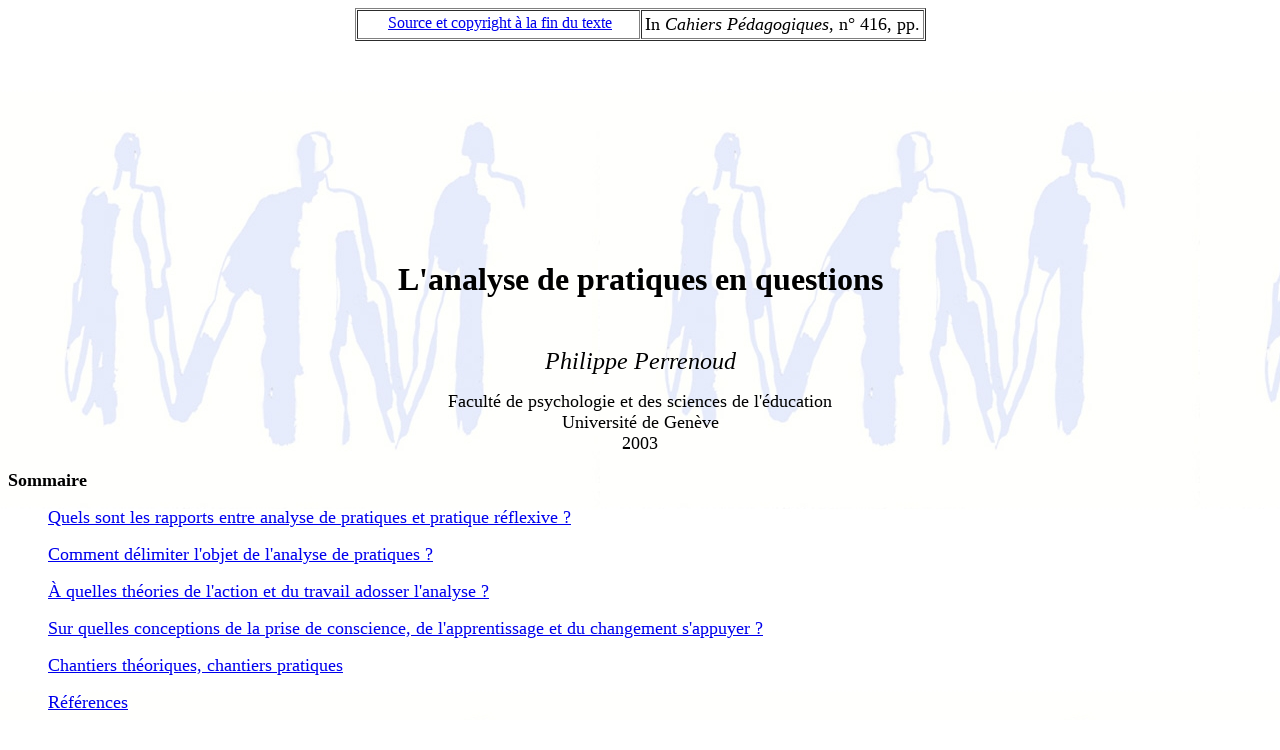

--- FILE ---
content_type: text/html
request_url: https://www.unige.ch/fapse/SSE/teachers/perrenoud/php_main/php_2003/2003_12.html
body_size: 11495
content:
<HTML><!--This file created 16.1.2000 16:43 by Claris Home Page version 3.0This file created 16.1.2000 20:16 by Claris Home Page version 3.0This file created 25.1.2000 9:57 by Claris Home Page version 3.0This file created 12.6.2000 15:02 by Claris Home Page version 3.0This file created 3.8.2000 14:47 by Claris Home Page version 3.0This file created 29.10.2000 19:17 by Claris Home Page version 3.0This file created 7.11.2000 17:04 by Claris Home Page version 3.0This file created 3.1.2002 11:11 by Claris Home Page version 3.0This file created 16.5.2002 13:46 by Claris Home Page version 3.0This file created 2.3.2003 13:41 by Claris Home Page version 3.0This file created 3.3.2003 15:10 by Claris Home Page version 3.0This file created 16.3.2003 13:49 by Claris Home Page version 3.0This file created 16.3.2003 13:55 by Claris Home Page version 3.0This file created 16.3.2003 14:25 by Claris Home Page version 3.0This file created 15.4.2003 10:54 by Claris Home Page version 3.0This file created 15.4.2003 11:06 by Claris Home Page version 3.0This file created 15.4.2003 11:13 by Claris Home Page version 3.0This file created 11.9.2003 19:49 by Claris Home Page version 3.0--><!--This file created 11.9.2003 20:01 by Claris Home Page version 3.0--><HEAD>   <TITLE>Perrenoud - L'analyse de pratiques en questions</TITLE>   <META NAME=GENERATOR CONTENT="Claris Home Page 3.0">   <X-CLARIS-WINDOW TOP=89 BOTTOM=704 LEFT=208 RIGHT=953>   <X-CLARIS-TAGVIEW MODE=minimal><META HTTP-EQUIV="Content-Type" CONTENT="text/html; charset=iso-8859-1"><META NAME="Template" CONTENT="Jussy:Microsoft Office 98:Mod�les:* Styles DT en Times 14"></HEAD><BODY BGCOLOR="#FFFFFF" VLINK="#800080" BACKGROUND="../fond_php.jpg"><CENTER><TABLE BORDER=1 CELLSPACING=1 CELLPADDING=3>   <TR>      <TD VALIGN=top WIDTH="50%">         <CENTER>&nbsp;<A NAME=begin></A><A HREF="#copyright">Source         et copyright &agrave; la fin du texte</A></CENTER>      </TD>      <TD VALIGN=top WIDTH="50%">         <CENTER><FONT SIZE="+1">In<I> Cahiers         P&eacute;dagogiques</I>, n&#176; 416, pp.</FONT></CENTER>      </TD>   </TR></TABLE><P>&nbsp;</P><P>&nbsp;</P><P>&nbsp;</P><P>&nbsp;</P><P>&nbsp;</P><P>&nbsp;</P><P><FONT SIZE="+3"><B>L'analyse de pratiques enquestions</B></FONT></P></CENTER><P>&nbsp;</P><CENTER><FONT SIZE="+2" FACE="Times,Times New Roman"><I>PhilippePerrenoud </I></FONT><P><FONT SIZE="+1" FACE="Times,Times New Roman">Facult&eacute; depsychologie et des sciences de l'&eacute;ducation<BR>Universit&eacute; de Gen&egrave;ve<BR>2003</FONT></P></CENTER><P><FONT SIZE="+1"><B><A NAME=sommaire></A>Sommaire</B></FONT></P><BLOCKQUOTE><A HREF="#heading1"><FONT SIZE="+1">Quels sont les   rapports entre analyse de pratiques et pratique   r&eacute;flexive&nbsp;?</FONT></A>      <P><A HREF="#heading2"><FONT SIZE="+1">Comment d&eacute;limiter   l'objet de l'analyse de pratiques&nbsp;?</FONT></A></P>      <P><A HREF="#heading3"><FONT SIZE="+1">&Agrave; quelles   th&eacute;ories de l'action et du travail adosser   l'analyse&nbsp;?</FONT></A></P>      <P><A HREF="#heading4"><FONT SIZE="+1">Sur quelles conceptions de   la prise de conscience, de l'apprentissage et du changement   s'appuyer&nbsp;?</FONT></A></P>      <P><A HREF="#heading5"><FONT SIZE="+1">Chantiers   th&eacute;oriques, chantiers pratiques</FONT></A></P>      <P><A HREF="#heading6"><FONT SIZE="+1">R&eacute;f&eacute;rences</FONT></A></P></BLOCKQUOTE><P><HR></P><P><FONT SIZE="+1">On peut analyser des pratiques pour des raisonsfort diverses&nbsp;: recherche fondamentale ou appliqu&eacute;e,construction d'un r&eacute;f&eacute;rentiel m&eacute;tier,premi&egrave;re &eacute;tape de la transposition didactique enformation de praticiens, d&eacute;marche d'identification depratiques efficaces dignes d'&ecirc;tre port&eacute;es &agrave; laconnaissance d'autres praticiens, travail d'explicitation d'uneexpertise, mode sophistiqu&eacute; d'&eacute;valuation descomp&eacute;tences, optimisation des t&acirc;ches et del'organisation du travail, outil d'intervention psychosociologiquedans les organisations, strat&eacute;gie d'innovation,d&eacute;marche r&eacute;flexive, m&eacute;thode deformation.</FONT></P><P><FONT SIZE="+1">L'usage tend cependant &agrave; identifierl'analyse de pratiques &agrave; un dispositif et &agrave; uned&eacute;marche de formation, au sein d'un groupe. Les fa&ccedil;onsde faire sont multiples. Elles varient selon le cadre (formationinitiale ou continue), le degr&eacute; de volontariat desparticipants, l'&eacute;tendue de leur exp&eacute;rience, le contrat&eacute;thique et didactique en vigueur, le style d'animation, ledispositif, le temps disponible, la mani&egrave;re de rapporter lapratique (r&eacute;cit oral ou &eacute;crit, observation par un tiersou enregistrement vid&eacute;o). L'analyse de pratiques &agrave; desfins de (trans)formation des personnes est une "&nbsp;disciplined'action&nbsp;" faiblement normalis&eacute;e, contrairement &agrave;certaines m&eacute;thodologies de recherche ou d'enseignement. Si lesformateurs qui s'en r&eacute;clament se sentent des affinit&eacute;s,c'est surtout en raison d'une intuition commune qu'on pourraitr&eacute;sumer en deux th&egrave;ses&nbsp;:</FONT></P><OL>   <LI><FONT SIZE="+1">Le changement des pratiques passe par une   analyse r&eacute;flexive.</FONT></LI>      <LI><FONT SIZE="+1">Un travail de groupe facilite cette   analyse.</FONT></LI></OL><P><FONT SIZE="+1">Cela laisse une impressionnante marge devariation. Sans vouloir normaliser les d&eacute;marches et lesr&eacute;f&eacute;rences, il importerait de les confronter. Si chacuns'enferme dans "&nbsp;son monde&nbsp;" et r&eacute;invente l'analysede pratiques dans son coin, elle peut devenir une discipline opaque,initiatique, herm&eacute;tique. Ce qui ne favoriserait ni sal&eacute;gitimit&eacute; dans le cadre des institutions de formation,notamment l'universit&eacute;, ni la r&eacute;flexion collective surses fondements, ses effets potentiels ou r&eacute;els, ses conditionsde mise en &#156;uvre. Une confrontation argument&eacute;e est unmoyen terme entre la normalisation des d&eacute;marches et leurtotale dispersion.</FONT></P><P><FONT SIZE="+1">Dans cette perspective, je propose de mettre encommun un certain nombre de questions, sans visern&eacute;cessairement un accord sur les r&eacute;ponses, mais enacceptant d'en d&eacute;battre. Je ne pr&eacute;tends pas en dresserune liste d&eacute;finitive et ferm&eacute;e. En voiciquatre&nbsp;:</FONT></P><UL>   <LI><FONT SIZE="+1">Quels sont les rapports entre analyse de   pratiques et pratique r&eacute;flexive&nbsp;?</FONT></LI>      <LI><FONT SIZE="+1">Comment d&eacute;limiter l'objet de l'analyse   de pratiques&nbsp;?</FONT></LI>      <LI><FONT SIZE="+1">&Agrave; quelles th&eacute;ories de l'action   et du travail adosser l'analyse&nbsp;?</FONT></LI>      <LI><FONT SIZE="+1">Sur quelles conceptions de la prise de   conscience, de l'apprentissage et du changement   s'appuyer&nbsp;?</FONT></LI></UL><P><FONT SIZE="+1">Ces questions me semblent pertinentes pour toutesles d&eacute;marches qui se r&eacute;clament de l'analyse depratiques, quelles que soient par ailleurs leurssp&eacute;cificit&eacute;s.</FONT></P><CENTER><FONT SIZE="+2" COLOR="#FF0000"><B><A NAME=heading1></A><BR>Quels sont les rapports entre<BR>analyse de pratiques et pratiquer&eacute;flexive&nbsp;?</B></FONT></CENTER><P><FONT SIZE="+1">"&nbsp;Analyse de pratiques&nbsp;" et"&nbsp;pratique r&eacute;flexive&nbsp;" sont souvent confonduesaujourd'hui. Pourtant, ce sont des traditions intellectuellesdiff&eacute;rentes. L'analyse de pratiques s'enracine dans latradition francophone de l'&eacute;ducation des adultes, la formationdes enseignants n'en a nullement le monopole (Blanchard-Laville etFablet, 1996). La pratique r&eacute;flexive est ancr&eacute;e dans lepragmatisme am&eacute;ricain qui va de Dewey (1933, 1993) &agrave;Sch&ouml;n (1994) et Argyris (1995). Rien n'emp&ecirc;che cescourants de se confronter. On ne saurait cependant les superposer,car il existe&nbsp;:</FONT></P><UL>   <LI><FONT SIZE="+1">d'une part, une <I>posture   r&eacute;flexive</I> qui d&eacute;finit un praticien en exercice,   et se pr&eacute;sente comme une composante de son identit&eacute;,   de son habitus, de son rapport au m&eacute;tier et au monde, comme   un ensemble de dispositions et de comp&eacute;tences acquises et   relativement stables&nbsp;;</FONT></LI>      <LI><FONT SIZE="+1">d'autre part, une d&eacute;marche de formation   professionnalisante (Altet, 2000), de dur&eacute;e limit&eacute;e,   int&eacute;gr&eacute;e &agrave; un dispositif   d&eacute;fini.</FONT></LI></UL><P><FONT SIZE="+1">Quels sont leurs liens&nbsp;? On peut biens&ucirc;r jouer sur les mots, dire qu'un praticien r&eacute;flexifanalyse sa pratique et qu'une d&eacute;marche d'analyse de pratiquesen groupe collectivise la pratique r&eacute;flexive. Il importe auminimum de savoir et de dire, dans chaque cas, si la pratiquer&eacute;flexive est un <I>objectif de formation</I> travaill&eacute;&agrave; travers l'analyse de pratiques ou si cette derni&egrave;reest mise au service d'autres objectifs, par exemple la constructionde connaissances ou de comp&eacute;tences.</FONT></P><P><FONT SIZE="+1">On ne saurait former des enseignantsr&eacute;flexifs en leur proposant occasionnellement uns&eacute;minaire d'analyse des pratiques. C'est l'affaire del'ensemble du curriculum, cela passe par un travail sur le projet,l'identit&eacute;, le rapport au savoir, &agrave; l'institution et auchangement, autant que par l'acquisition de savoirs der&eacute;f&eacute;rence et d'un "&nbsp;savoir-analyser&nbsp;" (Altet,1994, 1996). Les s&eacute;minaires d'analyse de pratiques ne sontqu'une pi&egrave;ce d'un ensemble de dispositifs destin&eacute;s&agrave; d&eacute;velopper la pratique r&eacute;flexive comme<I>disposition forte et durable</I> des professionnels (Perrenoud,2001).</FONT></P><P><FONT SIZE="+1">Cette pi&egrave;ce reste cependant essentiellepour au moins trois raisons. Un s&eacute;minaire d'analyse depratiques&nbsp;:</FONT></P><BLOCKQUOTE><OL>      <LI><FONT SIZE="+1">mod&eacute;lise une pratique      r&eacute;flexive autonome, que l'on peut concevoir, pour une      part, comme une int&eacute;riorisation de dispositifs, de      proc&eacute;dures, de pr&eacute;cautions, de questionnement, de      mode d'explicitation ou d'interpr&eacute;tation      &eacute;prouv&eacute;s en groupe&nbsp;;</FONT></LI>            <LI><FONT SIZE="+1">permet d'exp&eacute;rimenter la dimension      collective de la pratique r&eacute;flexive, avec sa      transposition possible au travail en &eacute;quipe ou en      r&eacute;seau&nbsp;;</FONT></LI>            <LI><FONT SIZE="+1">donne l'occasion de travailler sur les      r&eacute;sistances, &agrave; l'analyse, les aspects      identitaires, la prise de risque, le rapport &agrave;      l'exp&eacute;rience, &agrave; la th&eacute;orie, &agrave; la      discussion.</FONT></LI>   </OL></BLOCKQUOTE><P><FONT SIZE="+1">Si l'analyse de pratiques reste uned&eacute;marche isol&eacute;e, tol&eacute;r&eacute;e, en marge duplan et des objectifs de formation, sa pertinence n'appara&icirc;traqu'aux &eacute;tudiants que la vie a rendus r&eacute;flexifs, ce dontaucune formation ne peut gu&eacute;rir. L'enjeu majeur est cependantde rendre r&eacute;flexifs, &agrave; travers leur formationprofessionnelle, ceux qui ne sont pas "&nbsp;tomb&eacute;s dans lechaudron&nbsp;" d&egrave;s leur jeune &acirc;ge.</FONT></P><P>&nbsp;</P><CENTER><FONT SIZE="+2" COLOR="#FF0000"><B><A NAME=heading2></A><BR>Comment d&eacute;limiter l'objet de l'analyse depratiques&nbsp;?</B></FONT></CENTER><P><FONT SIZE="+1">Vermersch (1994) insiste sur le proc&eacute;dural,ce que les gens font vraiment, la suite des op&eacute;rations<I>effectivement men&eacute;es</I>, y compris les op&eacute;rationsmentales, celles qu'un entretien d'explicitation va s'efforcer dereconstituer. Cette obstination &agrave; revenir &agrave; l'actionest parfaitement coh&eacute;rente avec le projet th&eacute;orique deVermersch, qui gagnerait &agrave; &ecirc;tre partag&eacute;e par lesanimateurs et les membres d'un groupe d'analyse de pratiques. Ilimporte d'ancrer l'analyse dans un r&eacute;cit circonstanci&eacute;d'un <I>moment d'action</I>, de ne pas s'&eacute;chapper vers desjugements, ni m&ecirc;me vers l'analyse des intentions, des causes oudu contexte avant d'avoir d&eacute;crit la sc&egrave;ne.</FONT></P><CENTER><TABLE BORDER=1 CELLSPACING=1 WIDTH=489>   <TR>      <TD VALIGN=top COLSPAN=5 WIDTH="100%">         <CENTER><FONT SIZE="+1"><B><I>Satellites de l&#146;action         v&eacute;cue</I></B></FONT></CENTER>      </TD>   </TR>   <TR>      <TD VALIGN=top WIDTH="30%">         <P>&nbsp;</P>      </TD>      <TD VALIGN=top WIDTH="4%">         <P>&nbsp;</P>      </TD>      <TD VALIGN=top WIDTH="32%">         <P>&nbsp;</P>                  <CENTER><FONT SIZE="+1"><B>Contextes</B></FONT>                  <P><FONT SIZE="+1">Circonstances</FONT></P>                  <P><FONT SIZE="+1">Environnement</FONT></P></CENTER>      </TD>      <TD VALIGN=top WIDTH="4%">         <P>&nbsp;</P>      </TD>      <TD VALIGN=top WIDTH="30%">         <P>&nbsp;</P>      </TD>   </TR>   <TR>      <TD VALIGN=top WIDTH="30%">         <P>&nbsp;</P>      </TD>      <TD VALIGN=top WIDTH="4%">         <P>&nbsp;</P>      </TD>      <TD VALIGN=top WIDTH="32%">         <P>&nbsp;</P>      </TD>      <TD VALIGN=top WIDTH="4%">         <P>&nbsp;</P>      </TD>      <TD VALIGN=top WIDTH="30%">         <P>&nbsp;</P>      </TD>   </TR>   <TR>      <TD VALIGN=top WIDTH="30%">         <P>&nbsp;</P>                  <CENTER><FONT SIZE="+1"><B>D&eacute;claratif</B></FONT>                  <P><FONT SIZE="+1">Savoirs th&eacute;oriques</FONT></P>                  <P><FONT SIZE="+1">Savoirs proc&eacute;duraux         formalis&eacute;s&nbsp;: consignes, savoirs         r&eacute;glementaires</FONT></P></CENTER>      </TD>      <TD VALIGN=top WIDTH="4%">         <P>&nbsp;</P>      </TD>      <TD VALIGN=top WIDTH="32%">         <P>&nbsp;</P>                  <CENTER><FONT SIZE="+1"><B>Proc&eacute;dural</B></FONT>                  <P><FONT SIZE="+1">Savoirs pratiques</FONT></P>                  <P><FONT SIZE="+1">D&eacute;roulement des actions         &eacute;l&eacute;mentaires</FONT></P>                  <P><FONT SIZE="+1">Actions mentales, mat&eacute;rielles,         mat&eacute;rialis&eacute;es</FONT></P></CENTER>      </TD>      <TD VALIGN=top WIDTH="4%">         <P>&nbsp;</P>      </TD>      <TD VALIGN=top WIDTH="30%">         <P>&nbsp;</P>                  <CENTER><FONT SIZE="+1"><B>Intentionnel</B></FONT>                  <P><FONT SIZE="+1">Buts et sous-buts</FONT></P>                  <P><FONT SIZE="+1">Finalit&eacute;s</FONT></P>                  <P><FONT SIZE="+1">Intentions</FONT></P>                  <P><FONT SIZE="+1">Motifs</FONT></P></CENTER>      </TD>   </TR>   <TR>      <TD VALIGN=top WIDTH="30%">         <P>&nbsp;</P>      </TD>      <TD VALIGN=top WIDTH="4%">         <P>&nbsp;</P>      </TD>      <TD VALIGN=top WIDTH="32%">         <P>&nbsp;</P>      </TD>      <TD VALIGN=top WIDTH="4%">         <P>&nbsp;</P>      </TD>      <TD VALIGN=top WIDTH="30%">         <P>&nbsp;</P>      </TD>   </TR>   <TR>      <TD VALIGN=top WIDTH="30%">         <P>&nbsp;</P>      </TD>      <TD VALIGN=top WIDTH="4%">         <P>&nbsp;</P>      </TD>      <TD VALIGN=top WIDTH="32%">         <P>&nbsp;</P>                  <CENTER><FONT SIZE="+1"><B>Jugements</B></FONT>                  <P><FONT SIZE="+1">&Eacute;valuations subjectives</FONT></P>                  <P><FONT SIZE="+1">Opinions et commentaires</FONT></P>                  <P><FONT SIZE="+1">Croyances</FONT></P></CENTER>      </TD>      <TD VALIGN=top WIDTH="4%">         <P>&nbsp;</P>      </TD>      <TD VALIGN=top WIDTH="30%">         <P>&nbsp;</P>      </TD>   </TR>   <TR>      <TD VALIGN=top COLSPAN=5 WIDTH="100%">         <CENTER>in Vermersch, P. (1994) <I>L&#146;entretien         d&#146;explicitation</I>, Paris, ESF, p. 45.</CENTER>      </TD>   </TR></TABLE></CENTER><P><FONT SIZE="+1">Dans une logique de recherche, il estl&eacute;gitime d'en rester l&agrave;. Dans une logique de formation,il s'agit d'engendrer des <I>effets</I>, donc d'&eacute;largirl'analyse &agrave; tout ce qui "&nbsp;d&eacute;termine&nbsp;" lapratique et permet de la faire &eacute;voluer.</FONT></P><P><FONT SIZE="+1">O&ugrave; s'arr&ecirc;ter alors&nbsp;? Commentdissocier ce qu'on fait de ce qu'on pense et ce qu'on ressent&nbsp;?L'action humaine a toujours une intention, un sens, une&eacute;nerg&eacute;tique&nbsp;; elle se base sur desrepr&eacute;sentations du r&eacute;el. R&eacute;duire la pratique&agrave; un faire serait r&eacute;ducteur, seule une approchebehavioriste pourrait s'en contenter.</FONT></P><P><FONT SIZE="+1">Autre complexit&eacute;&nbsp;: on ne peuts&eacute;parer une pratique de celles des autres acteurspr&eacute;sents dans le champ. L'analyse de pratiques est toujours,au moins implicitement, une analyse des interactions actuelles,ant&eacute;c&eacute;dentes ou potentielles dans lesquelles l'actions'ins&egrave;re. Parfois, la pratique s'inscrit avec &eacute;videncedans une action collective pens&eacute;e comme telle, par exemple unfonctionnement en &eacute;quipe ou un projet d'&eacute;tablissement.M&ecirc;me en l'absence d'action collective, il existe une"&nbsp;orchestration silencieuse&nbsp;" des habitus, des accordsimplicites qui permettent de fonctionner ensemble sans avoirpass&eacute; de contrat en bonne et due forme. Toute analyse depratiques professionnelles bute donc sur l'organisation,l'institution, les rapports de pouvoir, les r&eacute;seaux decommunication, l'organisation du travail.</FONT></P><P><FONT SIZE="+1">La notion m&ecirc;me de pratique sugg&egrave;reune forme de r&eacute;p&eacute;tition, une structure invariante del'action plut&ocirc;t qu'une action isol&eacute;e, sans lendemain.C'est d'ailleurs pourquoi il y a mati&egrave;re &agrave;(trans)formation&nbsp;: on s'attaque non &agrave;l'&eacute;v&eacute;nement, mais aux structures stables du sujet.Certes, ce qu'il fait, ici et maintenant, est toujours le produitd'une rencontre entre ce qu'il est et les circonstances. La formationne peut ma&icirc;triser les circonstances. Elle n'a acc&egrave;squ'au sujet, &agrave; ses dispositions durables, sapersonnalit&eacute;, son habitus, son identit&eacute;, ses valeurs,ses savoirs, ses comp&eacute;tences, ses repr&eacute;sentations.L'analyse ne peut transformer les pratiques qu'en transformant lespraticiens, les "&nbsp;producteurs de pratiques&nbsp;".</FONT></P><P><FONT SIZE="+1">Cette transformation ne touche pasn&eacute;cessairement la personnalit&eacute; profonde des praticiens,mais elle peut aller au-del&agrave; de leurs savoirs et de leurscomp&eacute;tences. On peut certes envisager une analyse de pratiquecentr&eacute;e sur le geste, comme on le fait pour les sportifs, lesmusiciens, certains travailleurs manuels. L'analyse permet alorsd'am&eacute;liorer la rapidit&eacute;, la s&ucirc;ret&eacute;, lapr&eacute;cision, la coordination des perceptions et des gestes,parce qu'elle identifie des phases ou facettes de l'action quiralentissent ou affaiblissent la performance. En formationd'enseignants, l'analyse de pratiques va en g&eacute;n&eacute;ralau-del&agrave; de l'analyse des gestes professionnels, qui sontd'ailleurs toujours plus que des gestes. Elle travaille sur ce quir&eacute;siste &agrave; la prise de conscience et au changement. Cequi ne signifie pas qu'on puisse faire l'impasse sur l'analyse desop&eacute;rations, mais qu'elle met souvent &agrave; jour autre chosequ'une ma&icirc;trise insuffisante des gestes ou desproc&eacute;dures.</FONT></P><P><FONT SIZE="+1">Il ne me semble pas qu'on puisse imposer desfronti&egrave;res th&eacute;oriques aux objets de l'analyse. On peuten revanche fixer des fronti&egrave;res contractuelles et&eacute;thiques. En s'int&eacute;grant &agrave; un groupe d'analysede pratiques, nul ne sait vraiment jusqu'&agrave; quel point ils'expose. En contrepartie, il doit pouvoir mettre fin au travail&agrave; n'importe quel moment, sans avoir &agrave; se justifier. Siles personnes dont on analyse la pratique ne mettentelles-m&ecirc;mes de limites, ce peut &ecirc;tre le r&ocirc;le del'animateur. Son r&ocirc;le ne consiste pas &agrave; d&eacute;limiter<I>d'avance</I> les objets de l'analyse, mais &agrave; poser deslimites lorsque l'exercice perd son sens ou fait courir auxparticipants des risques sans commune mesure avec les profits deformation.</FONT></P><CENTER><FONT SIZE="+2" COLOR="#FF0000"><B><A NAME=heading3></A><BR>&Agrave; quelles th&eacute;ories de l'action et du travail adosserl'analyse&nbsp;?</B></FONT></CENTER><P><FONT SIZE="+1">Il n'y a pas d'analyse de pratiques sans une formeou une autre de "&nbsp;th&eacute;orie&nbsp;". M&ecirc;me ladescription la plus &eacute;l&eacute;mentaire suppose uneconstruction conceptuelle solidaire d'une th&eacute;orie de l'actionhumaine et de ses mobiles, sans lesquelles tout n'est que bruits etgesticulations d&eacute;nu&eacute;s de sens.</FONT></P><P><FONT SIZE="+1">Les th&eacute;ories mobilis&eacute;es peuventrester implicites ou &ecirc;tre &eacute;nonc&eacute;es etd&eacute;battues comme telles. Elles peuvent s'enraciner dans le senscommun ou &ecirc;tre issues des sciences sociales et humaines. Ons'en doute, les th&eacute;ories de sens commun (que les chercheursdisent aussi spontan&eacute;es, subjectives, voire"&nbsp;na&iuml;ves&nbsp;") sont plus implicites et fragiles que lesth&eacute;ories issues de la recherche. Toutefois, on ne voit pascomment l'analyse de pratiques pourrait exclure tout recours au senscommun. Cela supposerait en effet&nbsp;:</FONT></P><UL>   <LI><FONT SIZE="+1">qu'il existe des th&eacute;ories savantes   &eacute;prouv&eacute;es &agrave; propos de toutes les facettes de   la pratique, ce qui est loin d'&ecirc;tre vrai&nbsp;;</FONT></LI>      <LI><FONT SIZE="+1">que tous les participants aient une culture   &eacute;tendue en sciences humaines et sociales, ce qui   r&eacute;serverait l'analyse de pratique aux d&eacute;tenteurs de   trois doctorats&#133;.</FONT></LI></UL><P><FONT SIZE="+1">La question est plut&ocirc;t de savoir commentincorporer une dose de savoirs savants &agrave; l'analyse de senscommun. Non pas pour gagner des lettres de noblesseacad&eacute;mique, mais parce que la pratique reste parfois fortopaque au sens commun. D'abord parce que ce dernier donne au jugementde valeur et aux conseils une priorit&eacute; sur l'explication. Unanimateur d'un groupe d'analyse de pratiques passe son temps &agrave;rappeler la priorit&eacute; &agrave; donner &agrave; l'analyse&nbsp;;cela montre bien qu'elle n'est pas la pente "&nbsp;naturelle&nbsp;"du sens commun. Une culture scientifique aide &agrave; suspendre lejugement, &agrave; appr&eacute;hender les faits de fa&ccedil;onsyst&eacute;mique, constructiviste, pluraliste.</FONT></P><P><FONT SIZE="+1">Mais surtout, une culture en sciences humaines etsociales met sur la voie d'interpr&eacute;tations et d'explicationsqui vont au-del&agrave; des id&eacute;es re&ccedil;ues. Telleconduite qui para&icirc;t exag&eacute;r&eacute;ment agressive ousoumise peut &ecirc;tre comprise autrement si on la situe dans uneautre culture. Telle autre, interpr&eacute;t&eacute;e d'abord commeune forme d'&eacute;gocentrisme ou d'individualisme, peut &ecirc;trecomprise &agrave; la lumi&egrave;re d'un conflit de loyaut&eacute;.Telle r&eacute;action disproportionn&eacute;e et qui &eacute;voque deprime abord un manque de sang froid peut &ecirc;tre analys&eacute;ediff&eacute;remment si l'on envisage qu'elle r&eacute;veille deveilles blessures narcissiques ou des angoisses constitu&eacute;es&agrave; un autre moment du cycle de vie.</FONT></P><P><FONT SIZE="+1">Dans un groupe d'analyse de pratiques, on trouvesouvent des animateurs et des participants disposant d'une partie deces cl&eacute;s, les uns dans un registre plus psychanalytique, lesautres plus didactique ou sociologique. Un groupe d'analyse depratiques a toujours plus de ressources que chacun des participants.Encore faut-il que la r&egrave;gle du jeu autorise le partage dessavoirs et que quiconque propose une interpr&eacute;tation un tantsoit peu "&nbsp;savante&nbsp;" n'apparaisse pas comme un"&nbsp;donneur de le&ccedil;ons&nbsp;".</FONT></P><P><FONT SIZE="+1">Il importe aujourd'hui d'affronter plusouvertement la question des savoirs mobilis&eacute;s par l'analyse depratiques et de trouver le moyen de l'adosser aux sciences humaineset sociales (Perrenoud, 2002) sans la st&eacute;riliser ou lar&eacute;server &agrave; une petite &eacute;lite. C'est l'une desraisons, pour l'analyse de pratiques, de s'int&eacute;resser auxsciences du travail. L'analyse de pratiques, dans le registre de laformation, et l'analyse clinique du travail - plut&ocirc;t dans leregistre de la recherche et de l'intervention - ne sont pasinterchangeables. Elles pr&eacute;sentent en revanche suffisamment depoints communs pour que l'analyse de pratiques puisse s'inspirer avecprofit des concepts d&eacute;velopp&eacute;s en ergonomie, ensociologie et en psychologie du travail, tout en puisant desressources dans toutes les autres disciplines - anthropologie,sociologie, psychologie - qui pr&eacute;tendent rendre l'actionhumaine intelligible, sans oublier l'&eacute;thique et la philosophieet les travaux sp&eacute;cifiques sur le m&eacute;tierd'enseignant.</FONT></P><P><FONT SIZE="+1">La clarification de son rapport aux savoirs estencore plus importante lorsque l'analyse de pratiques estd&eacute;lib&eacute;r&eacute;ment mise au service soit de lamobilisation de savoirs acquis (construction de comp&eacute;tences),soit du d&eacute;veloppement de savoirs partiellement nouveaux(d&eacute;marche clinique). Ces probl&egrave;mes sont essentiels endidactique professionnelle, mais je ne peux les d&eacute;velopperici.</FONT></P><P>&nbsp;</P><CENTER><FONT SIZE="+2" COLOR="#FF0000"><B><A NAME=heading4></A><BR>Sur quelles conceptions de la prise de conscience,<BR>de l'apprentissage et du changements'appuyer&nbsp;?</B></FONT></CENTER><P><FONT SIZE="+1">Notre pratique nous est parfois opaque. Nous nesavons pas toujours pourquoi nous faisons ce que nous faisons, nosmobiles nous &eacute;chappent, soit en raison de m&eacute;canismes ded&eacute;fense comme la psychanalyse les con&ccedil;oit, soit parceque nous faisons fonctionner des automatismes construits de longuedate ou suivons des coutumes sans trop nous demander ce qui lesfonde. L'analyse de pratiques s'attaque donc &agrave; une formed'inconscience, selon les cas l'inconscient freudien ou l'inconscientpratique, selon la formule de Piaget.</FONT></P><P><FONT SIZE="+1">L'inconscience ne se limite pas aux mobiles,Parfois nous ne savons pas exactement ce que nous faisons et surtoutcomment. Supposons que les d&eacute;placements d'un professeur enclasse cr&eacute;ent de l'agitation, de l'angoisse ou du stress chezune partie de ses &eacute;l&egrave;ves. Ce n'est pas ce qu'il&eacute;voquera en analyse de pratiques, parce qu'il ne le sait pas.Peut-&ecirc;tre dira-t-il simplement&nbsp;: ils me paraissent plustranquilles lorsque je corrige des travaux &agrave; mon bureau quelorsque je circule entre les bancs. Il en d&eacute;duirapeut-&ecirc;tre - sens commun - que les &eacute;l&egrave;ves n'aimentpas &ecirc;tre surveill&eacute;s de trop pr&egrave;s. Pour l'aider&agrave; prendre conscience que c'est plut&ocirc;t son <I>mode</I> ded&eacute;placement qui cr&eacute;e une tension, il faut d'abord qu'ildevienne lucide sur sa fa&ccedil;on de se mouvoir en classe. Or, unprofesseur sait rarement comment il utilise l'espace s'il ne s'estpas vu en vid&eacute;o. Comme on ne dispose pas eng&eacute;n&eacute;ral de cet outil, l'analyse de pratiques doitreconstituer le d&eacute;tail de la conduite, par exemple ens'inspirant de l'entretien d'explicitation ou de la m&eacute;thoded'instruction au sosie. Ce n'est que lorsquel'int&eacute;ress&eacute; et le groupeauront&nbsp;"&nbsp;visualis&eacute;&nbsp;" le d&eacute;placement, leparcours suivi, le rythme, la posture, les r&eacute;gularit&eacute;s,le non-verbal et le verbal qu'ils pourront &eacute;mettre deshypoth&egrave;ses quant au rapport entre la pratique ded&eacute;placement et le malaise chez les&eacute;l&egrave;ves.</FONT></P><P><FONT SIZE="+1">En analyse de pratiques, on ne peut travailler quesur du conscient, qu'il le soit d'embl&eacute;e ou &agrave; l'issued'un travail sp&eacute;cifique. Il faut donc s'interroger sur lesr&eacute;sistances &agrave; la prise de conscience, les risquesqu'elle fait encourir et les m&eacute;thodes qui lafavorisent.</FONT></P><P><FONT SIZE="+1">Surgit alors une interrogationcompl&eacute;mentaire&nbsp;: &agrave; quelles conditions la prise deconscience permet-elle un contr&ocirc;le volontariste de l'acteursuer ses sch&egrave;mes d'action&nbsp;? C'est la probl&eacute;matiquedu travail sur l'habitus (Perrenoud, 2000, 2001 a et b). Ond&eacute;passe alors &agrave; la sph&egrave;re durationnel-conscient, on va au-del&agrave; de ce que celui qui&eacute;voque sa pratique peut d'embl&eacute;e dire et m&ecirc;mepenser. La difficult&eacute; d'un tel exercice conduit &agrave;cesser de croire qu'il suffit de d&eacute;chirer le voile pour qu'unchangement s'amorce.</FONT></P><CENTER><FONT SIZE="+2" COLOR="#FF0000"><B><A NAME=heading5></A><BR>Chantiers th&eacute;oriques, chantiers pratiques</B></FONT></CENTER><P><FONT SIZE="+1">Ces quatre questions n'&eacute;puisent pas lesprobl&egrave;mes. Il faudrait notamment s'arr&ecirc;ter auxdimensions &eacute;thiques aussi bien qu'&agrave; la nature ducontrat didactique en analyse de pratiques. R&eacute;fl&eacute;chiraussi sur son glissement vers l'intervention psychosociologique ou lath&eacute;rapie de groupe. Ou encore sur sescompl&eacute;mentarit&eacute;s et filiations possibles avec les&eacute;tudes de cas ou le travail par situations-probl&egrave;mes,dans le cadre d'une r&eacute;flexion sur la d&eacute;marche cliniqueen formation professionnelle. Autre question vive&nbsp;: commentdistinguer clairement l'analyse des situations, capacit&eacute; quiest c&#156;ur d'un m&eacute;tier complexe, et l'analyse de pratiquescomme retour r&eacute;flexif du praticien sur sa propreaction&nbsp;?</FONT></P><P><FONT SIZE="+1">On le voit, les chantiers ne manquent pas. Ils ontdes enjeux <I>pratiques</I>, en termes d'efficacit&eacute; de laformation aussi bien que de ma&icirc;trise des risques. Et des enjeux<I>th&eacute;oriques</I>, car chacune de ces questions nous oblige&agrave; d&eacute;velopper nos th&eacute;ories de l'action et duchangement par le retour r&eacute;flexif sur l'exp&eacute;rience etsa formalisation.</FONT></P><CENTER><FONT SIZE="+2" COLOR="#FF0000"><B><A NAME=heading6></A><BR>R&eacute;f&eacute;rences</B></FONT></CENTER><P><FONT SIZE="+1">Altet, M. (1994) <I>La formation professionnelledes enseignants,</I> Paris, PUF.</FONT></P><P><FONT SIZE="+1">Altet, M. (2000) Les comp&eacute;tences del'enseignant professionnel. Entre savoirs, sch&egrave;mes d'action etadaptation&nbsp;: le savoir-analyser, in Paquay, L. , Altet, M. ,Charlier, E. et Perrenoud, Ph. (dir. ) <I>Former des enseignantsprofessionnels. Quelles strat&eacute;gies&nbsp;? Quellescomp&eacute;tences&nbsp;?</I>, Bruxelles, De Boeck, pp. 27-40,3<SUP>e</SUP> &eacute;d.</FONT></P><P><FONT SIZE="+1">Altet, M. (2000) L'analyse de pratiques&nbsp;: uned&eacute;marche de formation professionnalisante&nbsp;?, <I>Rechercheet Formation</I>, n&#176;&nbsp;35, pp. 25-41.</FONT></P><P><FONT SIZE="+1">Argyris, C. (1995) <I>Savoir pour agir. Surmonterles obstacles &agrave; l'apprentissage organisationnel</I>, Paris,Inter&Eacute;ditions.</FONT></P><P><FONT SIZE="+1">Blanchard-Laville, C. et Fablet, D. (dir. ) (1996)<I>L'analyse des pratiques professionnelles</I>, Paris,L'Harmattan.</FONT></P><P><FONT SIZE="+1">Clot, Y (2000) La formation par l'analyse dutravail&nbsp;: pour une troisi&egrave;me voie, in Maggi, B. (dir. )<I>Mani&egrave;res de penser, mani&egrave;res d'agir en&eacute;ducation et en formation</I>, Paris, PUF, pp.133-156.</FONT></P><P><FONT SIZE="+1">Clot, Y. (dir. ) (2001) "&nbsp;Clinique del'activit&eacute; et pouvoir d'agir&nbsp;", <I>&Eacute;ducationPermanente</I>, N&#176; 146.</FONT></P><P><FONT SIZE="+1">Dewey, J. (1933) <I>How we think&nbsp;? ARestatement of the Relation of Reflective Thinking in the EducationalProcess</I>, Chicago, Henry Regnery.</FONT></P><P><FONT SIZE="+1">Dewey, J. (1993) <I>Logique. Une th&eacute;orie del'enqu&ecirc;te</I>, Paris, PUF.</FONT></P><P><FONT SIZE="+1">Jobert, G. (1999) L'intelligence au travail, inCarr&eacute;, P. et Caspar, P. (dir. ) <I>Trait&eacute; des scienceset des m&eacute;thodes de l'analyse du travail</I>, Paris, Dunod, pp.205-221.</FONT></P><P><FONT SIZE="+1">Jobert, G. (2001) Travailler, est-ce penser&nbsp;?De l'action intelligente &agrave; l'intelligence de l'action, inHubault, F. (dir. ) <I>Comprendre que travailler c'est penser, unenjeu industriel de l'intervention ergonomique</I>, Toulouse,Octar&egrave;s &Eacute;ditions.</FONT></P><P><FONT SIZE="+1">Paquay, L. et Sirota, R. (dir. ) (2001) Lepraticien r&eacute;flexif. La diffusion d'un mod&egrave;le deformation, <I>Recherche et formation</I>, n&#176; 36.</FONT></P><P><FONT SIZE="+1">Paquay, L. , Altet, M. , Charlier, &Eacute;. etPerrenoud, Ph. (dir. ) (2000) <I>Former des enseignantsprofessionnels. Quelles strat&eacute;gies&nbsp;? Quellescomp&eacute;tences&nbsp;?,</I> Bruxelles, De Boeck, 3<SUP>e</SUP>&eacute;d.</FONT></P><P><FONT SIZE="+1">Perrenoud, Ph. (1996b) L'analyse collective despratiques p&eacute;dagogiques peut-elle transformer lespraticiens&nbsp;?, in Minist&egrave;re de l'&Eacute;ducationnationale, de l'enseignement sup&eacute;rieur et de la recherche"&nbsp;<I>L'analyse des pratiques en vue du transfert desr&eacute;ussites</I>&nbsp;", Paris, pp. 17-34.</FONT></P><P><FONT SIZE="+1">Perrenoud, Ph. (1999) De l'analyse del'exp&eacute;rience au travail par situations-probl&egrave;mes enformation des enseignants, in Triquet, E, et Fabre-Col, C. (dir. )<I>Recherche (s) et formation des enseignants</I>, Grenoble, IUFM,pp. 89-105.</FONT></P><P><FONT SIZE="+1">Perrenoud, Ph. (2000) Le travail sur l'habitusdans la formation des enseignants. Analyse des pratiques et prise deconscience, in Paquay, L. , Altet, M. , Charlier, &Eacute;. etPerrenoud, Ph. (dir. ) <I>Former des enseignants professionnels.Quelles strat&eacute;gies&nbsp;? Quellescomp&eacute;tences&nbsp;?</I>, Bruxelles, de Boeck, pp. 181-208,3<SUP>e</SUP> &eacute;d.</FONT></P><P><FONT SIZE="+1">Perrenoud, Ph. (2001 a) <I>D&eacute;velopper lapratique r&eacute;flexive dans le m&eacute;tier d'enseignant.Professionnalisation et raison p&eacute;dagogique, </I>Paris,ESF.</FONT></P><P><FONT SIZE="+1">Perrenoud, Ph. (2001 b) De la pratiquer&eacute;flexive au travail sur l'habitus, <I>Recherche etFormation</I>, n&#176;&nbsp;36, pp. 131-162.</FONT></P><P><FONT SIZE="+1">Perrenoud, Ph. (2002) <I>Adosser la pratiquer&eacute;flexive aux sciences sociales, condition de laprofessionnalisation,</I> Universit&eacute; de Gen&egrave;ve,Facult&eacute; de psychologie et des sciences del'&eacute;ducation.</FONT></P><P><FONT SIZE="+1">Sch&ouml;n, D. (1994) <I>Le praticienr&eacute;flexif. &Agrave; la recherche du savoir cach&eacute; dansl'agir professionnel</I>, Montr&eacute;al, &Eacute;ditionsLogiques.</FONT></P><P><FONT SIZE="+1">S&eacute;minaire du Centre de Recherche sur laformation du CNAM (2000) <I>L'analyse de la singularit&eacute; del'action</I>, Paris, PUF.</FONT></P><P><FONT SIZE="+1">Vermersch, P. (1994) <I>L'entretiend'explicitation</I>, Paris, ESF.</FONT></P><CENTER>&nbsp;<P><A HREF="#sommaire"><B>Sommaire </B></A></P><P><HR></P><P><A NAME=copyright></A><FONT FACE="Times"><B>Sourceoriginale&nbsp;: </B></FONT></P><P><A HREF="http://www.unige.ch/fapse/SSE/teachers/perrenoud/php_main/php_2003/2003_12.html"><FONT FACE="Times">http://www.unige.ch/fapse/SSE/teachers/perrenoud/php_main/php_2003/2003_12.html</FONT></A></P><P><FONT FACE="Times"><B>T&eacute;l&eacute;chargement d'une versionWord au format RTF :</B></FONT></P><P><A HREF="http://www.unige.ch/fapse/SSE/teachers/perrenoud/php_main/php_2003/2003_12.rtf"><FONT FACE="Times">http://www.unige.ch/fapse/SSE/teachers/perrenoud/php_main/php_2003/2003_12.rtf</FONT></A></P><P><FONT FACE="Times">&copy; Philippe Perrenoud, Universit&eacute; deGen&egrave;ve.</FONT></P><P><FONT FACE="Times">Aucune reprise de ce document sur un site WEBou dans une publication imprim&eacute;e ne peut se faire sansl'accord &eacute;crit de l'auteur et d'un &eacute;ventuel&eacute;diteur. Toute reprise doit mentionner la source originale etconserver l'int&eacute;gralit&eacute; du texte, notamment lesr&eacute;f&eacute;rences bibliographiques.</FONT></P><P><A HREF="#begin"><FONT FACE="Times"><B>D&eacute;but</B></FONT></A></P><P>&nbsp;&nbsp;<TABLE BORDER=3>   <TR>      <TD ALIGN=center>         <P>Autres textes :</P>                  <P><A HREF="http://www.unige.ch/fapse/SSE/teachers/perrenoud/php_main/textes.html">http://www.unige.ch/fapse/SSE/teachers/perrenoud/php_main/textes.html</A></P>                  <P>Page d'accueil de Philippe Perrenoud :</P>                  <P><A HREF="http://www.unige.ch/fapse/SSE/teachers/perrenoud/welcome.html">http://www.unige.ch/fapse/SSE/teachers/perrenoud/</A></P>                  <P><FONT COLOR="#000000">Laboratoire de recherche</FONT>         Innovation-Formation-&Eacute;ducation - LIFE :</P>                  <P><A HREF="http://www.unige.ch/fapse/SSE/groups/life">http://www.unige.ch/fapse/SSE/groups/life</A></P>      </TD>   </TR></TABLE></P><P></P></CENTER></BODY></HTML>